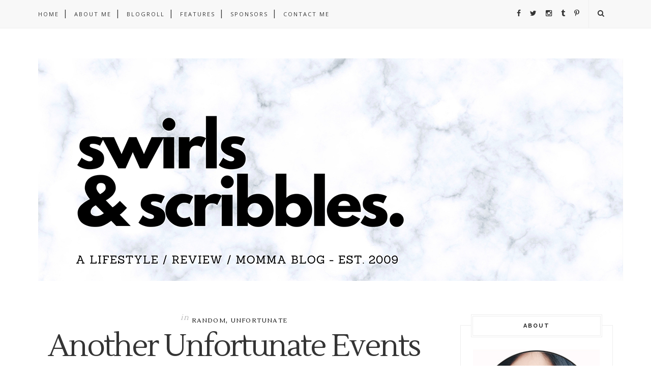

--- FILE ---
content_type: text/html; charset=UTF-8
request_url: https://www.swirlsandscribbles.com/b/stats?style=BLACK_TRANSPARENT&timeRange=ALL_TIME&token=APq4FmDIo4hzKTCUAkDV3PRzfZgugoWA3Rnhg2PuRe_hVV3zd104c4JvNQBk8SAiCE6E84Bg9-MvdhL8nUUyQsuWSkPpKyha9w
body_size: 43
content:
{"total":1587560,"sparklineOptions":{"backgroundColor":{"fillOpacity":0.1,"fill":"#000000"},"series":[{"areaOpacity":0.3,"color":"#202020"}]},"sparklineData":[[0,70],[1,63],[2,72],[3,52],[4,69],[5,62],[6,49],[7,46],[8,75],[9,46],[10,85],[11,73],[12,43],[13,48],[14,52],[15,53],[16,64],[17,97],[18,52],[19,53],[20,69],[21,79],[22,99],[23,68],[24,76],[25,97],[26,79],[27,52],[28,72],[29,23]],"nextTickMs":240000}

--- FILE ---
content_type: text/html; charset=utf-8
request_url: https://www.google.com/recaptcha/api2/aframe
body_size: 267
content:
<!DOCTYPE HTML><html><head><meta http-equiv="content-type" content="text/html; charset=UTF-8"></head><body><script nonce="oCvtQLtmGAMZjgM9NGdpVQ">/** Anti-fraud and anti-abuse applications only. See google.com/recaptcha */ try{var clients={'sodar':'https://pagead2.googlesyndication.com/pagead/sodar?'};window.addEventListener("message",function(a){try{if(a.source===window.parent){var b=JSON.parse(a.data);var c=clients[b['id']];if(c){var d=document.createElement('img');d.src=c+b['params']+'&rc='+(localStorage.getItem("rc::a")?sessionStorage.getItem("rc::b"):"");window.document.body.appendChild(d);sessionStorage.setItem("rc::e",parseInt(sessionStorage.getItem("rc::e")||0)+1);localStorage.setItem("rc::h",'1768981179221');}}}catch(b){}});window.parent.postMessage("_grecaptcha_ready", "*");}catch(b){}</script></body></html>

--- FILE ---
content_type: application/javascript; charset=UTF-8
request_url: https://www-swirlsandscribbles-com.disqus.com/count-data.js?2=https%3A%2F%2Fwww.swirlsandscribbles.com%2F2009%2F06%2Fblessing-in-disguise.html&2=https%3A%2F%2Fwww.swirlsandscribbles.com%2F2009%2F06%2Fcomments.html&2=https%3A%2F%2Fwww.swirlsandscribbles.com%2F2009%2F06%2Fin-line.html&2=https%3A%2F%2Fwww.swirlsandscribbles.com%2F2009%2F06%2Fsingle.html&2=https%3A%2F%2Fwww.swirlsandscribbles.com%2F2009%2F06%2Funlucky-day.html
body_size: 642
content:
var DISQUSWIDGETS;

if (typeof DISQUSWIDGETS != 'undefined') {
    DISQUSWIDGETS.displayCount({"text":{"and":"and","comments":{"zero":"0 Comments","multiple":"{num} Comments","one":"1 Comment"}},"counts":[{"id":"https:\/\/www.swirlsandscribbles.com\/2009\/06\/single.html","comments":0},{"id":"https:\/\/www.swirlsandscribbles.com\/2009\/06\/unlucky-day.html","comments":0},{"id":"https:\/\/www.swirlsandscribbles.com\/2009\/06\/blessing-in-disguise.html","comments":0},{"id":"https:\/\/www.swirlsandscribbles.com\/2009\/06\/in-line.html","comments":0},{"id":"https:\/\/www.swirlsandscribbles.com\/2009\/06\/comments.html","comments":0}]});
}